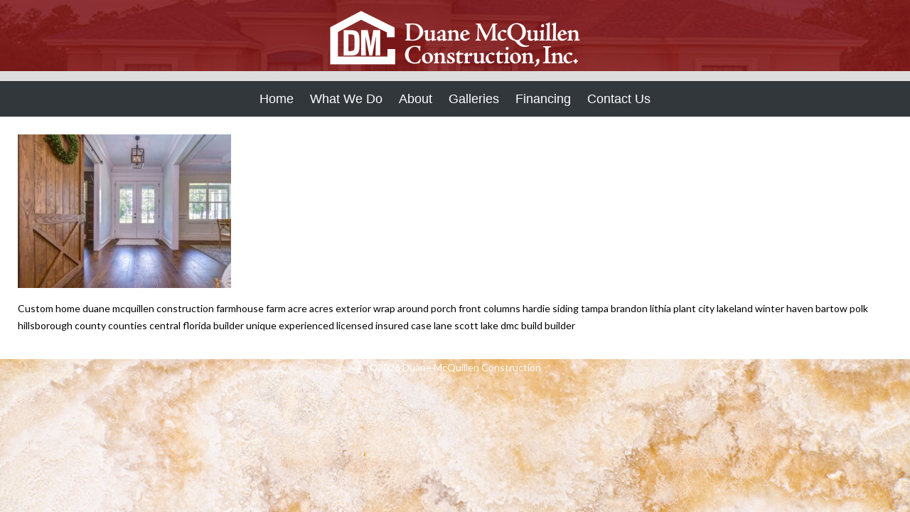

--- FILE ---
content_type: text/html; charset=UTF-8
request_url: https://duanemcquillenconstruction.com/galleries/entries/interior-avery-2/
body_size: 8107
content:
<!DOCTYPE html>
<html lang="en-US">
<head>
<meta charset="UTF-8">

<!-- Mobile Specific Meta Tags -->
<meta name="viewport" content="width=device-width; initial-scale=1">
<meta name="apple-mobile-web-app-capable" content="yes">
<meta name="format-detection" content="telephone=yes">	

<!-- Site CSS -->
<link href="https://duanemcquillenconstruction.com/wp-content/themes/duane/style.css" rel="stylesheet" type="text/css" />

<!-- Color the status bar on mobile devices -->
<meta name="theme-color" content="#2F3BA2">
<meta name="msapplication-TileColor" content="#2F3BA2">

<!-- Profile -->
<link rel="profile" href="http://gmpg.org/xfn/11">

<!-- Enqueue JQuery -->

<!-- Head Action Hook -->
<meta name='robots' content='index, follow, max-image-preview:large, max-snippet:-1, max-video-preview:-1' />
	<style>img:is([sizes="auto" i], [sizes^="auto," i]) { contain-intrinsic-size: 3000px 1500px }</style>
	
	<!-- This site is optimized with the Yoast SEO plugin v26.4 - https://yoast.com/wordpress/plugins/seo/ -->
	<title>Interior - Avery 2 - Duane McQuillen Construction</title>
	<link rel="canonical" href="https://duanemcquillenconstruction.com/galleries/entries/interior-avery-2/" />
	<meta property="og:locale" content="en_US" />
	<meta property="og:type" content="article" />
	<meta property="og:title" content="Interior - Avery 2 - Duane McQuillen Construction" />
	<meta property="og:description" content="Custom home duane mcquillen construction farmhouse farm acre acres exterior wrap around porch front columns hardie siding tampa brandon lithia plant city lakeland winter haven bartow polk hillsborough county counties central florida builder unique experienced licensed insured case lane scott lake dmc build builder" />
	<meta property="og:url" content="https://duanemcquillenconstruction.com/galleries/entries/interior-avery-2/" />
	<meta property="og:site_name" content="Duane McQuillen Construction" />
	<meta property="article:modified_time" content="2023-07-10T19:31:26+00:00" />
	<meta property="og:image" content="https://duanemcquillenconstruction.com/galleries/entries/interior-avery-2" />
	<meta property="og:image:width" content="1117" />
	<meta property="og:image:height" content="806" />
	<meta property="og:image:type" content="image/jpeg" />
	<script type="application/ld+json" class="yoast-schema-graph">{"@context":"https://schema.org","@graph":[{"@type":"WebPage","@id":"https://duanemcquillenconstruction.com/galleries/entries/interior-avery-2/","url":"https://duanemcquillenconstruction.com/galleries/entries/interior-avery-2/","name":"Interior - Avery 2 - Duane McQuillen Construction","isPartOf":{"@id":"https://duanemcquillenconstruction.com/#website"},"primaryImageOfPage":{"@id":"https://duanemcquillenconstruction.com/galleries/entries/interior-avery-2/#primaryimage"},"image":{"@id":"https://duanemcquillenconstruction.com/galleries/entries/interior-avery-2/#primaryimage"},"thumbnailUrl":"https://duanemcquillenconstruction.com/wp-content/uploads/Interior-Avery-2.jpg","datePublished":"2023-07-10T19:31:13+00:00","dateModified":"2023-07-10T19:31:26+00:00","breadcrumb":{"@id":"https://duanemcquillenconstruction.com/galleries/entries/interior-avery-2/#breadcrumb"},"inLanguage":"en-US","potentialAction":[{"@type":"ReadAction","target":["https://duanemcquillenconstruction.com/galleries/entries/interior-avery-2/"]}]},{"@type":"ImageObject","inLanguage":"en-US","@id":"https://duanemcquillenconstruction.com/galleries/entries/interior-avery-2/#primaryimage","url":"https://duanemcquillenconstruction.com/wp-content/uploads/Interior-Avery-2.jpg","contentUrl":"https://duanemcquillenconstruction.com/wp-content/uploads/Interior-Avery-2.jpg","width":1117,"height":806},{"@type":"BreadcrumbList","@id":"https://duanemcquillenconstruction.com/galleries/entries/interior-avery-2/#breadcrumb","itemListElement":[{"@type":"ListItem","position":1,"name":"Home","item":"https://duanemcquillenconstruction.com/"},{"@type":"ListItem","position":2,"name":"Galleries","item":"https://duanemcquillenconstruction.com/galleries/"},{"@type":"ListItem","position":3,"name":"Entries","item":"https://duanemcquillenconstruction.com/galleries/entries/"},{"@type":"ListItem","position":4,"name":"Interior &#8211; Avery 2"}]},{"@type":"WebSite","@id":"https://duanemcquillenconstruction.com/#website","url":"https://duanemcquillenconstruction.com/","name":"Duane McQuillen Construction","description":"Lakeland Florida Web Design by DigiSquid","publisher":{"@id":"https://duanemcquillenconstruction.com/#organization"},"potentialAction":[{"@type":"SearchAction","target":{"@type":"EntryPoint","urlTemplate":"https://duanemcquillenconstruction.com/?s={search_term_string}"},"query-input":{"@type":"PropertyValueSpecification","valueRequired":true,"valueName":"search_term_string"}}],"inLanguage":"en-US"},{"@type":"Organization","@id":"https://duanemcquillenconstruction.com/#organization","name":"Duane McQuillen Construction","url":"https://duanemcquillenconstruction.com/","logo":{"@type":"ImageObject","inLanguage":"en-US","@id":"https://duanemcquillenconstruction.com/#/schema/logo/image/","url":"https://duanemcquillenconstruction.com/wp-content/uploads/logo-white.png","contentUrl":"https://duanemcquillenconstruction.com/wp-content/uploads/logo-white.png","width":800,"height":200,"caption":"Duane McQuillen Construction"},"image":{"@id":"https://duanemcquillenconstruction.com/#/schema/logo/image/"}}]}</script>
	<!-- / Yoast SEO plugin. -->


<link rel='dns-prefetch' href='//www.googletagmanager.com' />
<link rel='dns-prefetch' href='//stats.wp.com' />
<link rel='dns-prefetch' href='//maxcdn.bootstrapcdn.com' />
<link rel="alternate" type="application/rss+xml" title="Duane McQuillen Construction &raquo; Feed" href="https://duanemcquillenconstruction.com/feed/" />
<link rel="alternate" type="application/rss+xml" title="Duane McQuillen Construction &raquo; Comments Feed" href="https://duanemcquillenconstruction.com/comments/feed/" />
<link rel="alternate" type="application/rss+xml" title="Duane McQuillen Construction &raquo; Interior &#8211; Avery 2 Comments Feed" href="https://duanemcquillenconstruction.com/galleries/entries/interior-avery-2/feed/" />
<script type="text/javascript">
/* <![CDATA[ */
window._wpemojiSettings = {"baseUrl":"https:\/\/s.w.org\/images\/core\/emoji\/16.0.1\/72x72\/","ext":".png","svgUrl":"https:\/\/s.w.org\/images\/core\/emoji\/16.0.1\/svg\/","svgExt":".svg","source":{"concatemoji":"https:\/\/duanemcquillenconstruction.com\/wp-includes\/js\/wp-emoji-release.min.js?ver=6.8.3"}};
/*! This file is auto-generated */
!function(s,n){var o,i,e;function c(e){try{var t={supportTests:e,timestamp:(new Date).valueOf()};sessionStorage.setItem(o,JSON.stringify(t))}catch(e){}}function p(e,t,n){e.clearRect(0,0,e.canvas.width,e.canvas.height),e.fillText(t,0,0);var t=new Uint32Array(e.getImageData(0,0,e.canvas.width,e.canvas.height).data),a=(e.clearRect(0,0,e.canvas.width,e.canvas.height),e.fillText(n,0,0),new Uint32Array(e.getImageData(0,0,e.canvas.width,e.canvas.height).data));return t.every(function(e,t){return e===a[t]})}function u(e,t){e.clearRect(0,0,e.canvas.width,e.canvas.height),e.fillText(t,0,0);for(var n=e.getImageData(16,16,1,1),a=0;a<n.data.length;a++)if(0!==n.data[a])return!1;return!0}function f(e,t,n,a){switch(t){case"flag":return n(e,"\ud83c\udff3\ufe0f\u200d\u26a7\ufe0f","\ud83c\udff3\ufe0f\u200b\u26a7\ufe0f")?!1:!n(e,"\ud83c\udde8\ud83c\uddf6","\ud83c\udde8\u200b\ud83c\uddf6")&&!n(e,"\ud83c\udff4\udb40\udc67\udb40\udc62\udb40\udc65\udb40\udc6e\udb40\udc67\udb40\udc7f","\ud83c\udff4\u200b\udb40\udc67\u200b\udb40\udc62\u200b\udb40\udc65\u200b\udb40\udc6e\u200b\udb40\udc67\u200b\udb40\udc7f");case"emoji":return!a(e,"\ud83e\udedf")}return!1}function g(e,t,n,a){var r="undefined"!=typeof WorkerGlobalScope&&self instanceof WorkerGlobalScope?new OffscreenCanvas(300,150):s.createElement("canvas"),o=r.getContext("2d",{willReadFrequently:!0}),i=(o.textBaseline="top",o.font="600 32px Arial",{});return e.forEach(function(e){i[e]=t(o,e,n,a)}),i}function t(e){var t=s.createElement("script");t.src=e,t.defer=!0,s.head.appendChild(t)}"undefined"!=typeof Promise&&(o="wpEmojiSettingsSupports",i=["flag","emoji"],n.supports={everything:!0,everythingExceptFlag:!0},e=new Promise(function(e){s.addEventListener("DOMContentLoaded",e,{once:!0})}),new Promise(function(t){var n=function(){try{var e=JSON.parse(sessionStorage.getItem(o));if("object"==typeof e&&"number"==typeof e.timestamp&&(new Date).valueOf()<e.timestamp+604800&&"object"==typeof e.supportTests)return e.supportTests}catch(e){}return null}();if(!n){if("undefined"!=typeof Worker&&"undefined"!=typeof OffscreenCanvas&&"undefined"!=typeof URL&&URL.createObjectURL&&"undefined"!=typeof Blob)try{var e="postMessage("+g.toString()+"("+[JSON.stringify(i),f.toString(),p.toString(),u.toString()].join(",")+"));",a=new Blob([e],{type:"text/javascript"}),r=new Worker(URL.createObjectURL(a),{name:"wpTestEmojiSupports"});return void(r.onmessage=function(e){c(n=e.data),r.terminate(),t(n)})}catch(e){}c(n=g(i,f,p,u))}t(n)}).then(function(e){for(var t in e)n.supports[t]=e[t],n.supports.everything=n.supports.everything&&n.supports[t],"flag"!==t&&(n.supports.everythingExceptFlag=n.supports.everythingExceptFlag&&n.supports[t]);n.supports.everythingExceptFlag=n.supports.everythingExceptFlag&&!n.supports.flag,n.DOMReady=!1,n.readyCallback=function(){n.DOMReady=!0}}).then(function(){return e}).then(function(){var e;n.supports.everything||(n.readyCallback(),(e=n.source||{}).concatemoji?t(e.concatemoji):e.wpemoji&&e.twemoji&&(t(e.twemoji),t(e.wpemoji)))}))}((window,document),window._wpemojiSettings);
/* ]]> */
</script>
<link rel='stylesheet' id='formidable-css' href='https://duanemcquillenconstruction.com/wp-content/plugins/formidable/css/formidableforms.css?ver=11181548' type='text/css' media='all' />
<style id='wp-emoji-styles-inline-css' type='text/css'>

	img.wp-smiley, img.emoji {
		display: inline !important;
		border: none !important;
		box-shadow: none !important;
		height: 1em !important;
		width: 1em !important;
		margin: 0 0.07em !important;
		vertical-align: -0.1em !important;
		background: none !important;
		padding: 0 !important;
	}
</style>
<link rel='stylesheet' id='wp-block-library-css' href='https://duanemcquillenconstruction.com/wp-includes/css/dist/block-library/style.min.css?ver=6.8.3' type='text/css' media='all' />
<style id='classic-theme-styles-inline-css' type='text/css'>
/*! This file is auto-generated */
.wp-block-button__link{color:#fff;background-color:#32373c;border-radius:9999px;box-shadow:none;text-decoration:none;padding:calc(.667em + 2px) calc(1.333em + 2px);font-size:1.125em}.wp-block-file__button{background:#32373c;color:#fff;text-decoration:none}
</style>
<link rel='stylesheet' id='mediaelement-css' href='https://duanemcquillenconstruction.com/wp-includes/js/mediaelement/mediaelementplayer-legacy.min.css?ver=4.2.17' type='text/css' media='all' />
<link rel='stylesheet' id='wp-mediaelement-css' href='https://duanemcquillenconstruction.com/wp-includes/js/mediaelement/wp-mediaelement.min.css?ver=6.8.3' type='text/css' media='all' />
<style id='jetpack-sharing-buttons-style-inline-css' type='text/css'>
.jetpack-sharing-buttons__services-list{display:flex;flex-direction:row;flex-wrap:wrap;gap:0;list-style-type:none;margin:5px;padding:0}.jetpack-sharing-buttons__services-list.has-small-icon-size{font-size:12px}.jetpack-sharing-buttons__services-list.has-normal-icon-size{font-size:16px}.jetpack-sharing-buttons__services-list.has-large-icon-size{font-size:24px}.jetpack-sharing-buttons__services-list.has-huge-icon-size{font-size:36px}@media print{.jetpack-sharing-buttons__services-list{display:none!important}}.editor-styles-wrapper .wp-block-jetpack-sharing-buttons{gap:0;padding-inline-start:0}ul.jetpack-sharing-buttons__services-list.has-background{padding:1.25em 2.375em}
</style>
<style id='global-styles-inline-css' type='text/css'>
:root{--wp--preset--aspect-ratio--square: 1;--wp--preset--aspect-ratio--4-3: 4/3;--wp--preset--aspect-ratio--3-4: 3/4;--wp--preset--aspect-ratio--3-2: 3/2;--wp--preset--aspect-ratio--2-3: 2/3;--wp--preset--aspect-ratio--16-9: 16/9;--wp--preset--aspect-ratio--9-16: 9/16;--wp--preset--color--black: #000000;--wp--preset--color--cyan-bluish-gray: #abb8c3;--wp--preset--color--white: #ffffff;--wp--preset--color--pale-pink: #f78da7;--wp--preset--color--vivid-red: #cf2e2e;--wp--preset--color--luminous-vivid-orange: #ff6900;--wp--preset--color--luminous-vivid-amber: #fcb900;--wp--preset--color--light-green-cyan: #7bdcb5;--wp--preset--color--vivid-green-cyan: #00d084;--wp--preset--color--pale-cyan-blue: #8ed1fc;--wp--preset--color--vivid-cyan-blue: #0693e3;--wp--preset--color--vivid-purple: #9b51e0;--wp--preset--gradient--vivid-cyan-blue-to-vivid-purple: linear-gradient(135deg,rgba(6,147,227,1) 0%,rgb(155,81,224) 100%);--wp--preset--gradient--light-green-cyan-to-vivid-green-cyan: linear-gradient(135deg,rgb(122,220,180) 0%,rgb(0,208,130) 100%);--wp--preset--gradient--luminous-vivid-amber-to-luminous-vivid-orange: linear-gradient(135deg,rgba(252,185,0,1) 0%,rgba(255,105,0,1) 100%);--wp--preset--gradient--luminous-vivid-orange-to-vivid-red: linear-gradient(135deg,rgba(255,105,0,1) 0%,rgb(207,46,46) 100%);--wp--preset--gradient--very-light-gray-to-cyan-bluish-gray: linear-gradient(135deg,rgb(238,238,238) 0%,rgb(169,184,195) 100%);--wp--preset--gradient--cool-to-warm-spectrum: linear-gradient(135deg,rgb(74,234,220) 0%,rgb(151,120,209) 20%,rgb(207,42,186) 40%,rgb(238,44,130) 60%,rgb(251,105,98) 80%,rgb(254,248,76) 100%);--wp--preset--gradient--blush-light-purple: linear-gradient(135deg,rgb(255,206,236) 0%,rgb(152,150,240) 100%);--wp--preset--gradient--blush-bordeaux: linear-gradient(135deg,rgb(254,205,165) 0%,rgb(254,45,45) 50%,rgb(107,0,62) 100%);--wp--preset--gradient--luminous-dusk: linear-gradient(135deg,rgb(255,203,112) 0%,rgb(199,81,192) 50%,rgb(65,88,208) 100%);--wp--preset--gradient--pale-ocean: linear-gradient(135deg,rgb(255,245,203) 0%,rgb(182,227,212) 50%,rgb(51,167,181) 100%);--wp--preset--gradient--electric-grass: linear-gradient(135deg,rgb(202,248,128) 0%,rgb(113,206,126) 100%);--wp--preset--gradient--midnight: linear-gradient(135deg,rgb(2,3,129) 0%,rgb(40,116,252) 100%);--wp--preset--font-size--small: 13px;--wp--preset--font-size--medium: 20px;--wp--preset--font-size--large: 36px;--wp--preset--font-size--x-large: 42px;--wp--preset--spacing--20: 0.44rem;--wp--preset--spacing--30: 0.67rem;--wp--preset--spacing--40: 1rem;--wp--preset--spacing--50: 1.5rem;--wp--preset--spacing--60: 2.25rem;--wp--preset--spacing--70: 3.38rem;--wp--preset--spacing--80: 5.06rem;--wp--preset--shadow--natural: 6px 6px 9px rgba(0, 0, 0, 0.2);--wp--preset--shadow--deep: 12px 12px 50px rgba(0, 0, 0, 0.4);--wp--preset--shadow--sharp: 6px 6px 0px rgba(0, 0, 0, 0.2);--wp--preset--shadow--outlined: 6px 6px 0px -3px rgba(255, 255, 255, 1), 6px 6px rgba(0, 0, 0, 1);--wp--preset--shadow--crisp: 6px 6px 0px rgba(0, 0, 0, 1);}:where(.is-layout-flex){gap: 0.5em;}:where(.is-layout-grid){gap: 0.5em;}body .is-layout-flex{display: flex;}.is-layout-flex{flex-wrap: wrap;align-items: center;}.is-layout-flex > :is(*, div){margin: 0;}body .is-layout-grid{display: grid;}.is-layout-grid > :is(*, div){margin: 0;}:where(.wp-block-columns.is-layout-flex){gap: 2em;}:where(.wp-block-columns.is-layout-grid){gap: 2em;}:where(.wp-block-post-template.is-layout-flex){gap: 1.25em;}:where(.wp-block-post-template.is-layout-grid){gap: 1.25em;}.has-black-color{color: var(--wp--preset--color--black) !important;}.has-cyan-bluish-gray-color{color: var(--wp--preset--color--cyan-bluish-gray) !important;}.has-white-color{color: var(--wp--preset--color--white) !important;}.has-pale-pink-color{color: var(--wp--preset--color--pale-pink) !important;}.has-vivid-red-color{color: var(--wp--preset--color--vivid-red) !important;}.has-luminous-vivid-orange-color{color: var(--wp--preset--color--luminous-vivid-orange) !important;}.has-luminous-vivid-amber-color{color: var(--wp--preset--color--luminous-vivid-amber) !important;}.has-light-green-cyan-color{color: var(--wp--preset--color--light-green-cyan) !important;}.has-vivid-green-cyan-color{color: var(--wp--preset--color--vivid-green-cyan) !important;}.has-pale-cyan-blue-color{color: var(--wp--preset--color--pale-cyan-blue) !important;}.has-vivid-cyan-blue-color{color: var(--wp--preset--color--vivid-cyan-blue) !important;}.has-vivid-purple-color{color: var(--wp--preset--color--vivid-purple) !important;}.has-black-background-color{background-color: var(--wp--preset--color--black) !important;}.has-cyan-bluish-gray-background-color{background-color: var(--wp--preset--color--cyan-bluish-gray) !important;}.has-white-background-color{background-color: var(--wp--preset--color--white) !important;}.has-pale-pink-background-color{background-color: var(--wp--preset--color--pale-pink) !important;}.has-vivid-red-background-color{background-color: var(--wp--preset--color--vivid-red) !important;}.has-luminous-vivid-orange-background-color{background-color: var(--wp--preset--color--luminous-vivid-orange) !important;}.has-luminous-vivid-amber-background-color{background-color: var(--wp--preset--color--luminous-vivid-amber) !important;}.has-light-green-cyan-background-color{background-color: var(--wp--preset--color--light-green-cyan) !important;}.has-vivid-green-cyan-background-color{background-color: var(--wp--preset--color--vivid-green-cyan) !important;}.has-pale-cyan-blue-background-color{background-color: var(--wp--preset--color--pale-cyan-blue) !important;}.has-vivid-cyan-blue-background-color{background-color: var(--wp--preset--color--vivid-cyan-blue) !important;}.has-vivid-purple-background-color{background-color: var(--wp--preset--color--vivid-purple) !important;}.has-black-border-color{border-color: var(--wp--preset--color--black) !important;}.has-cyan-bluish-gray-border-color{border-color: var(--wp--preset--color--cyan-bluish-gray) !important;}.has-white-border-color{border-color: var(--wp--preset--color--white) !important;}.has-pale-pink-border-color{border-color: var(--wp--preset--color--pale-pink) !important;}.has-vivid-red-border-color{border-color: var(--wp--preset--color--vivid-red) !important;}.has-luminous-vivid-orange-border-color{border-color: var(--wp--preset--color--luminous-vivid-orange) !important;}.has-luminous-vivid-amber-border-color{border-color: var(--wp--preset--color--luminous-vivid-amber) !important;}.has-light-green-cyan-border-color{border-color: var(--wp--preset--color--light-green-cyan) !important;}.has-vivid-green-cyan-border-color{border-color: var(--wp--preset--color--vivid-green-cyan) !important;}.has-pale-cyan-blue-border-color{border-color: var(--wp--preset--color--pale-cyan-blue) !important;}.has-vivid-cyan-blue-border-color{border-color: var(--wp--preset--color--vivid-cyan-blue) !important;}.has-vivid-purple-border-color{border-color: var(--wp--preset--color--vivid-purple) !important;}.has-vivid-cyan-blue-to-vivid-purple-gradient-background{background: var(--wp--preset--gradient--vivid-cyan-blue-to-vivid-purple) !important;}.has-light-green-cyan-to-vivid-green-cyan-gradient-background{background: var(--wp--preset--gradient--light-green-cyan-to-vivid-green-cyan) !important;}.has-luminous-vivid-amber-to-luminous-vivid-orange-gradient-background{background: var(--wp--preset--gradient--luminous-vivid-amber-to-luminous-vivid-orange) !important;}.has-luminous-vivid-orange-to-vivid-red-gradient-background{background: var(--wp--preset--gradient--luminous-vivid-orange-to-vivid-red) !important;}.has-very-light-gray-to-cyan-bluish-gray-gradient-background{background: var(--wp--preset--gradient--very-light-gray-to-cyan-bluish-gray) !important;}.has-cool-to-warm-spectrum-gradient-background{background: var(--wp--preset--gradient--cool-to-warm-spectrum) !important;}.has-blush-light-purple-gradient-background{background: var(--wp--preset--gradient--blush-light-purple) !important;}.has-blush-bordeaux-gradient-background{background: var(--wp--preset--gradient--blush-bordeaux) !important;}.has-luminous-dusk-gradient-background{background: var(--wp--preset--gradient--luminous-dusk) !important;}.has-pale-ocean-gradient-background{background: var(--wp--preset--gradient--pale-ocean) !important;}.has-electric-grass-gradient-background{background: var(--wp--preset--gradient--electric-grass) !important;}.has-midnight-gradient-background{background: var(--wp--preset--gradient--midnight) !important;}.has-small-font-size{font-size: var(--wp--preset--font-size--small) !important;}.has-medium-font-size{font-size: var(--wp--preset--font-size--medium) !important;}.has-large-font-size{font-size: var(--wp--preset--font-size--large) !important;}.has-x-large-font-size{font-size: var(--wp--preset--font-size--x-large) !important;}
:where(.wp-block-post-template.is-layout-flex){gap: 1.25em;}:where(.wp-block-post-template.is-layout-grid){gap: 1.25em;}
:where(.wp-block-columns.is-layout-flex){gap: 2em;}:where(.wp-block-columns.is-layout-grid){gap: 2em;}
:root :where(.wp-block-pullquote){font-size: 1.5em;line-height: 1.6;}
</style>
<link rel='stylesheet' id='cff-css' href='https://duanemcquillenconstruction.com/wp-content/plugins/custom-facebook-feed/assets/css/cff-style.min.css?ver=4.3.4' type='text/css' media='all' />
<link rel='stylesheet' id='sb-font-awesome-css' href='https://maxcdn.bootstrapcdn.com/font-awesome/4.7.0/css/font-awesome.min.css?ver=6.8.3' type='text/css' media='all' />
<script type="text/javascript" src="https://duanemcquillenconstruction.com/wp-includes/js/jquery/jquery.min.js?ver=3.7.1" id="jquery-core-js"></script>
<script type="text/javascript" src="https://duanemcquillenconstruction.com/wp-includes/js/jquery/jquery-migrate.min.js?ver=3.4.1" id="jquery-migrate-js"></script>

<!-- Google tag (gtag.js) snippet added by Site Kit -->
<!-- Google Analytics snippet added by Site Kit -->
<script type="text/javascript" src="https://www.googletagmanager.com/gtag/js?id=GT-5TJ228V" id="google_gtagjs-js" async></script>
<script type="text/javascript" id="google_gtagjs-js-after">
/* <![CDATA[ */
window.dataLayer = window.dataLayer || [];function gtag(){dataLayer.push(arguments);}
gtag("set","linker",{"domains":["duanemcquillenconstruction.com"]});
gtag("js", new Date());
gtag("set", "developer_id.dZTNiMT", true);
gtag("config", "GT-5TJ228V");
/* ]]> */
</script>
<link rel="https://api.w.org/" href="https://duanemcquillenconstruction.com/wp-json/" /><link rel="alternate" title="JSON" type="application/json" href="https://duanemcquillenconstruction.com/wp-json/wp/v2/media/1186" /><link rel="EditURI" type="application/rsd+xml" title="RSD" href="https://duanemcquillenconstruction.com/xmlrpc.php?rsd" />
<meta name="generator" content="WordPress 6.8.3" />
<link rel='shortlink' href='https://duanemcquillenconstruction.com/?p=1186' />
<link rel="alternate" title="oEmbed (JSON)" type="application/json+oembed" href="https://duanemcquillenconstruction.com/wp-json/oembed/1.0/embed?url=https%3A%2F%2Fduanemcquillenconstruction.com%2Fgalleries%2Fentries%2Finterior-avery-2%2F" />
<link rel="alternate" title="oEmbed (XML)" type="text/xml+oembed" href="https://duanemcquillenconstruction.com/wp-json/oembed/1.0/embed?url=https%3A%2F%2Fduanemcquillenconstruction.com%2Fgalleries%2Fentries%2Finterior-avery-2%2F&#038;format=xml" />
<meta name="generator" content="Site Kit by Google 1.166.0" /><script>document.documentElement.className += " js";</script>
	<style>img#wpstats{display:none}</style>
		<link rel="icon" href="https://duanemcquillenconstruction.com/wp-content/uploads/cropped-logo-32x32.png" sizes="32x32" />
<link rel="icon" href="https://duanemcquillenconstruction.com/wp-content/uploads/cropped-logo-192x192.png" sizes="192x192" />
<link rel="apple-touch-icon" href="https://duanemcquillenconstruction.com/wp-content/uploads/cropped-logo-180x180.png" />
<meta name="msapplication-TileImage" content="https://duanemcquillenconstruction.com/wp-content/uploads/cropped-logo-270x270.png" />

<!-- Enqueue Comment Reply Script -->

<!-- Script for the Mobile Menu -->
<script type="text/javascript">// <![CDATA[
jQuery(document).ready(function($){
    /* prepend menu icon */
	$('#title-area').append('<div id="mobilenavigation"></div>');
 
	/* toggle nav */
	$("#mobilenavigation").on("click", function(){
		$("#menu-mobile-menu").slideToggle();
		$(this).toggleClass("active");
	});
});
// ]]>
</script>

<!-- Embed Google Fonts -->
<link href="https://fonts.googleapis.com/css?family=Lato|Lora" rel="stylesheet">

</head>

<!-- ========================= Body ========================= -->
<body class="attachment wp-singular attachment-template-default attachmentid-1186 attachment-jpeg wp-custom-logo wp-theme-duane fl-builder-2-9-4 fl-no-js">

<!-- ========================= Variables ========================= -->	

		<!-- ========================= Start Container ========================= -->
		<div id="container">	
			
			<!-- ========================= Mobile Masthead ========================= -->
			<div id="mobilemasthead">
				<div id="mobilephone">
					<h3><a href="tel:+18636471200">863-647-1200</a></h3>
				</div>
				<div id="mobilenavigation">				
					<div id="mobilelogo">
						<img itemprop="logo" src="https://duanemcquillenconstruction.com/wp-content/uploads/logo-white.png" alt="" border="0"/>
					</div>
					<div class="mobile-menu"><ul id="menu-mobile-menu" class="menu"><li id="menu-item-128" class="menu-item menu-item-type-post_type menu-item-object-page menu-item-home menu-item-128"><a href="https://duanemcquillenconstruction.com/">Home</a></li>
<li id="menu-item-517" class="menu-item menu-item-type-post_type menu-item-object-page menu-item-has-children menu-item-517"><a href="https://duanemcquillenconstruction.com/what-we-do/">What We Do</a>
<ul class="sub-menu">
	<li id="menu-item-1166" class="menu-item menu-item-type-post_type menu-item-object-page menu-item-1166"><a href="https://duanemcquillenconstruction.com/what-we-do/communities/">Communities</a></li>
</ul>
</li>
<li id="menu-item-362" class="menu-item menu-item-type-post_type menu-item-object-page menu-item-362"><a href="https://duanemcquillenconstruction.com/about/">About</a></li>
<li id="menu-item-509" class="menu-item menu-item-type-post_type menu-item-object-page menu-item-509"><a href="https://duanemcquillenconstruction.com/galleries/">Galleries</a></li>
<li id="menu-item-725" class="menu-item menu-item-type-post_type menu-item-object-page menu-item-725"><a href="https://duanemcquillenconstruction.com/financing/">Financing</a></li>
<li id="menu-item-131" class="menu-item menu-item-type-post_type menu-item-object-page menu-item-131"><a href="https://duanemcquillenconstruction.com/contact/">Contact Us</a></li>
</ul></div>				</div>
			</div>
	
			<!-- ========================= Masthead ========================= -->
			<div id="mastheadwrap">
				<div id="masthead">
					<div id="mastheadblock">
						<div itemscope itemtype="http://schema.org/Organization" id="leftmastheadblock">
						  <a itemprop="url" href="https://duanemcquillenconstruction.com">
							  <img itemprop="logo" id="logo" src="https://duanemcquillenconstruction.com/wp-content/uploads/logo-white.png" alt="" border="0"/>
						  </a>
						</div>
						
						<div id="rightmastheadblock">
							<h2><a href="tel:+18636471200">863-647-1200</a></h2>
						</div>
						<div class="navigation">
							<div class="main-menu"><ul id="menu-main-menu" class="menu"><li id="menu-item-23" class="menu-item menu-item-type-post_type menu-item-object-page menu-item-home menu-item-23"><a href="https://duanemcquillenconstruction.com/">Home</a></li>
<li id="menu-item-526" class="menu-item menu-item-type-post_type menu-item-object-page menu-item-has-children menu-item-526"><a href="https://duanemcquillenconstruction.com/what-we-do/">What We Do</a>
<ul class="sub-menu">
	<li id="menu-item-527" class="menu-item menu-item-type-post_type menu-item-object-page menu-item-527"><a href="https://duanemcquillenconstruction.com/what-we-do/communities/">Communities</a></li>
	<li id="menu-item-528" class="menu-item menu-item-type-post_type menu-item-object-page menu-item-528"><a href="https://duanemcquillenconstruction.com/what-we-do/floor-plans/">Floor Plans</a></li>
</ul>
</li>
<li id="menu-item-26" class="menu-item menu-item-type-post_type menu-item-object-page menu-item-has-children menu-item-26"><a href="https://duanemcquillenconstruction.com/about/">About</a>
<ul class="sub-menu">
	<li id="menu-item-226" class="menu-item menu-item-type-post_type menu-item-object-page menu-item-226"><a href="https://duanemcquillenconstruction.com/news/">News</a></li>
</ul>
</li>
<li id="menu-item-518" class="menu-item menu-item-type-post_type menu-item-object-page menu-item-has-children menu-item-518"><a href="https://duanemcquillenconstruction.com/galleries/">Galleries</a>
<ul class="sub-menu">
	<li id="menu-item-519" class="menu-item menu-item-type-post_type menu-item-object-page menu-item-519"><a href="https://duanemcquillenconstruction.com/galleries/outdoor-living/">Outdoor Living</a></li>
	<li id="menu-item-520" class="menu-item menu-item-type-post_type menu-item-object-page menu-item-520"><a href="https://duanemcquillenconstruction.com/galleries/entries/">Entries</a></li>
	<li id="menu-item-521" class="menu-item menu-item-type-post_type menu-item-object-page menu-item-521"><a href="https://duanemcquillenconstruction.com/galleries/exteriors/">Exteriors</a></li>
	<li id="menu-item-522" class="menu-item menu-item-type-post_type menu-item-object-page menu-item-522"><a href="https://duanemcquillenconstruction.com/galleries/commercial/">Commercial</a></li>
	<li id="menu-item-523" class="menu-item menu-item-type-post_type menu-item-object-page menu-item-523"><a href="https://duanemcquillenconstruction.com/galleries/bed-and-bath/">Bed and Bath</a></li>
	<li id="menu-item-524" class="menu-item menu-item-type-post_type menu-item-object-page menu-item-524"><a href="https://duanemcquillenconstruction.com/galleries/kitchens/">Kitchens</a></li>
	<li id="menu-item-525" class="menu-item menu-item-type-post_type menu-item-object-page menu-item-525"><a href="https://duanemcquillenconstruction.com/galleries/specialities/">Specialities</a></li>
</ul>
</li>
<li id="menu-item-724" class="menu-item menu-item-type-post_type menu-item-object-page menu-item-724"><a href="https://duanemcquillenconstruction.com/financing/">Financing</a></li>
<li id="menu-item-25" class="menu-item menu-item-type-post_type menu-item-object-page menu-item-25"><a href="https://duanemcquillenconstruction.com/contact/">Contact Us</a></li>
</ul></div>							<form role="search" method="get" class="search-form" action="https://duanemcquillenconstruction.com/">
	<label>
		<span class="screen-reader-text">Search for:</span>
		<input type="search" class="search-field" placeholder="Search …" value="" name="s" title="Search for:" />
	</label>
	<input type="submit" class="search-submit" value="Search" />
</form>						</div>
					</div>
				</div>
			</div>

			<!-- ========================= Start Content ========================= -->
			<div id="contentwrap">
				<div id="content">
					
					<div class="entry-content" itemprop="mainContentOfPage" id="contentblock">
							
								<!-- /////////////////////////////////////////////////////////////////////////// -->

<p class="attachment"><a href='https://duanemcquillenconstruction.com/wp-content/uploads/Interior-Avery-2.jpg'><img fetchpriority="high" decoding="async" width="300" height="216" src="https://duanemcquillenconstruction.com/wp-content/uploads/Interior-Avery-2-300x216.jpg" class="attachment-medium size-medium" alt="" srcset="https://duanemcquillenconstruction.com/wp-content/uploads/Interior-Avery-2-300x216.jpg 300w, https://duanemcquillenconstruction.com/wp-content/uploads/Interior-Avery-2-800x577.jpg 800w, https://duanemcquillenconstruction.com/wp-content/uploads/Interior-Avery-2-768x554.jpg 768w, https://duanemcquillenconstruction.com/wp-content/uploads/Interior-Avery-2.jpg 1117w" sizes="(max-width: 300px) 100vw, 300px" /></a></p>
<p>Custom home duane mcquillen construction farmhouse farm acre acres exterior wrap around porch front columns hardie siding tampa brandon lithia plant city lakeland winter haven bartow polk hillsborough county counties central florida builder unique experienced licensed insured case lane scott lake dmc build builder </p>
	


				<!-- /////////////////////////////////////////////////////////////////////////// -->
				</div>
				<!-- ========================= End Content ========================= -->			
				
			</div><!-- End Content -->			
		</div><!-- End ContentWrap -->	
			
			<!-- ========================= Footer ========================= -->
			<div id="footerwrap">
				<div id="footer">
					<div id="footerblock">
						<p>&copy;2026 Duane McQuillen Construction 
																	
							
						</p>		
					</div>
				</div>
			</div>
		<!-- ========================= End Container ========================= -->
		</div>
	<script type="speculationrules">
{"prefetch":[{"source":"document","where":{"and":[{"href_matches":"\/*"},{"not":{"href_matches":["\/wp-*.php","\/wp-admin\/*","\/wp-content\/uploads\/*","\/wp-content\/*","\/wp-content\/plugins\/*","\/wp-content\/themes\/duane\/*","\/*\\?(.+)"]}},{"not":{"selector_matches":"a[rel~=\"nofollow\"]"}},{"not":{"selector_matches":".no-prefetch, .no-prefetch a"}}]},"eagerness":"conservative"}]}
</script>
<!-- Custom Facebook Feed JS -->
<script type="text/javascript">var cffajaxurl = "https://duanemcquillenconstruction.com/wp-admin/admin-ajax.php";
var cfflinkhashtags = "true";
</script>
<script>
              (function(e){
                  var el = document.createElement('script');
                  el.setAttribute('data-account', '7yQM41d9Qr');
                  el.setAttribute('src', 'https://cdn.userway.org/widget.js');
                  document.body.appendChild(el);
                })();
              </script><script type="text/javascript" src="https://duanemcquillenconstruction.com/wp-content/plugins/custom-facebook-feed/assets/js/cff-scripts.min.js?ver=4.3.4" id="cffscripts-js"></script>
<script type="text/javascript" id="jetpack-stats-js-before">
/* <![CDATA[ */
_stq = window._stq || [];
_stq.push([ "view", JSON.parse("{\"v\":\"ext\",\"blog\":\"152801902\",\"post\":\"1186\",\"tz\":\"-5\",\"srv\":\"duanemcquillenconstruction.com\",\"j\":\"1:15.2\"}") ]);
_stq.push([ "clickTrackerInit", "152801902", "1186" ]);
/* ]]> */
</script>
<script type="text/javascript" src="https://stats.wp.com/e-202605.js" id="jetpack-stats-js" defer="defer" data-wp-strategy="defer"></script>
<script type="text/javascript" src="https://duanemcquillenconstruction.com/wp-includes/js/comment-reply.min.js?ver=6.8.3" id="comment-reply-js" async="async" data-wp-strategy="async"></script>
	</body>
</html>

--- FILE ---
content_type: text/css
request_url: https://duanemcquillenconstruction.com/wp-content/themes/duane/style.css
body_size: 4237
content:
/*
Theme Name: Duane McQuillen
Theme URI: http://digisquid.com/squid-theme
Author: DigiSquid, LLC.
Author URI: http://digisquid.com/
Description: The DigiSquid Theme Framework.
Version: 4.29.17
License: GNU General Public License v2 or later
License URI: http://www.gnu.org/licenses/gpl-2.0.html
Text Domain: squid
Tags: theme-options
This theme, like WordPress, is licensed under the GPL.
*/
/* @group SASS Partials */
/* Squid CSS Reset
-------------------------------------------------------------- */
html, body, div, span, applet, object, iframe,
h1, h2, h3, h4, h5, h6, p, blockquote, pre,
a, abbr, acronym, address, big, cite, code,
del, dfn, em, font, img, ins, kbd, q, s, samp,
small, strike, strong, sub, sup, tt, var,
b, u, i, center,
dl, dt, dd, ol, ul, li,
fieldset, form, label, legend,
table, caption, tbody, tfoot, thead, tr, th, td {
  margin: 0;
  padding: 0;
  border: 0;
  vertical-align: baseline;
  background: transparent; }

body {
  line-height: 1; }

h1, h2, h3, h4, h5, h6 {
  font-weight: normal; }

ol, ul {
  list-style: none; }

blockquote {
  quotes: none; }

blockquote:before, blockquote:after {
  content: '';
  content: none; }

del {
  text-decoration: line-through; }

/* tables still need 'cellspacing="0"' in the markup */
table {
  border-collapse: collapse;
  border-spacing: 0; }

a img {
  border: none; }

/* !Transitions ============================================================== */
a {
  transition: all 500ms ease-in-out;
  -webkit-transition: all 500ms ease-in-out;
  -moz-transition: all 500ms ease-in-out;
  -o-transition: all 500ms ease-in-out;
  -ms-transition: all 500ms ease-in-out; }

a:hover {
  transition: all 100ms ease-in-out;
  -webkit-transition: all 100ms ease-in-out;
  -moz-transition: all 100ms ease-in-out;
  -o-transition: all 100ms ease-in-out;
  -ms-transition: all 100ms ease-in-out; }

a.hover-fade img {
  transition: color, opacity 500ms ease-in-out;
  -webkit-transition: color,opacity 500ms ease-in-out;
  -moz-transition: color,opacity 500ms ease-in-out;
  -o-transition: color,opacity 500ms ease-in-out;
  -ms-transition: color,opacity 500ms ease-in-out;
  opacity: 0.5; }

a.hover-fade:hover img {
  transition: color, opacity 100ms ease-in-out;
  -webkit-transition: color,opacity 100ms ease-in-out;
  -moz-transition: color,opacity 100ms ease-in-out;
  -o-transition: color,opacity 100ms ease-in-out;
  -ms-transition: color,opacity 100ms ease-in-out;
  opacity: 1; }

/* @end */
/* @group SASS Variables and Mixins */
/* @end */
/* @group Typography */
body {
  /* Base Font Size */
  font-family: "Lato", sans-serif;
  font-size: 14px;
  line-height: 18px; }

/* Headlines */
h1,
h2,
h3,
h4,
h5,
h6 {
  font-family: "Lora", serif;
  color: #881719;
  padding-top: 10px;
  padding-bottom: 10px;
  line-height: 1em; }

/* Header 1 */
#content h1 {
  font-size: 2.25em; }

/* Header 2 */
#content h2,
#content h2 a:link {
  font-size: 1.75em; }

/* Blog H2 */
div#content div#blogpost h2 {
  font-size: 1em;
  margin-top: 25px; }

/* Header 2 link colors */
#content h2 a:hover,
#content h2 a:visited {
  color: #881719; }

/* H3 Header text */
#content h3 {
  font-size: 1.5em; }

/* H4 Header text */
#content h4 {
  font-size: 1.25em; }

/* H5 Header text */
#content h5 {
  font-size: 1em; }

/* H6 Header text */
#content h6 {
  font-size: 0.95em; }

/* Body Copy */
p,
li {
  text-align: left;
  line-height: 1.75em;
  padding-bottom: 10px; }

/* Site Links */
a:link,
a:visited {
  color: #881719;
  text-decoration: none; }

a:hover,
a:active {
  color: #32373c;
  text-decoration: none; }

/* Content text */
#content ul,
#content ol {
  font: inherit;
  font-size: 1em; }

/* Resets our ULs after the main reset and menu nav chewed them up */
#content ul {
  list-style: disc;
  padding-top: 0; }

/* Resets our OLs */
#content ol {
  list-style: decimal;
  text-align: left;
  padding-top: 0; }

/* Resets our LIs */
#content li {
  padding-bottom: 10px;
  text-align: left; }

/* Resets our OL OLs */
#content ol ol {
  list-style: upper-alpha; }

/* Resets our OL OL OL OL LOL */
#content ol ol ol,
#content ol ol ol ol {
  list-style: lower-roman; }

/* The blockquote, of course */
blockquote {
  color: #881719;
  padding: 10px 10px 10px 25px;
  background-color: #32373c;
  margin: 10px 50px; }

/* More blockquote styling */
blockquote cite,
blockquote em,
blockquote i {
  font-style: normal; }

/* Defines how bold bold is when its bolded all bold like. */
strong {
  font-weight: bold; }

/* Fixes the pre tag */
pre {
  margin-bottom: 18px;
  padding: 1.5em; }

/* Hr matey */
hr {
  height: 1px;
  border: 0; }

#footerblock p,
#footerblock p a:link,
#footerblock p a:visited {
  display: inline-block;
  vertical-align: top;
  box-sizing: border-box;
  -moz-box-sizing: border-box;
  -webkit-box-sizing: border-box;
  position: relative;
  color: #ffffff;
  text-decoration: none; }

/* Floats header 2 left in the sidebar */
#sidebar h2.widgettitle {
  text-align: left; }

/* Content text */
#sidebar li {
  font-family: inherit;
  font-size: 1em;
  font-weight: 400;
  padding-bottom: 10px; }

/* Text for screen readers. */
.screen-reader-text {
  clip: rect(1px, 1px, 1px, 1px);
  position: absolute !important;
  white-space: nowrap;
  height: 1px;
  width: 1px;
  overflow: hidden; }

.screen-reader-text:focus {
  background-color: #f1f1f1;
  border-radius: 3px;
  box-shadow: 0 0 2px 2px rgba(0, 0, 0, 0.6);
  clip: auto !important;
  color: #881719;
  display: block;
  font-size: 14px;
  font-size: 0.875rem;
  font-weight: bold;
  height: auto;
  left: 5px;
  line-height: normal;
  padding: 15px 23px 14px;
  text-decoration: none;
  top: 5px;
  width: auto;
  z-index: 100000;
  /* Above WP toolbar. */ }

/* @end */
/* @group Body */
body {
  color: #000000;
  background: url(images/bkg.jpg) no-repeat 0 top;
  background-size: cover; }

/* The main container. It holds everything. Everything! */
#container {
  display: inline-block;
  vertical-align: top;
  box-sizing: border-box;
  -moz-box-sizing: border-box;
  -webkit-box-sizing: border-box;
  position: relative;
  width: 100%;
  text-align: center; }

/* @end */
/* @group Masthead */
/* Wraps the masthead */
#mastheadwrap {
  display: inline-block;
  vertical-align: top;
  box-sizing: border-box;
  -moz-box-sizing: border-box;
  -webkit-box-sizing: border-box;
  position: relative;
  background: #dddddd; }

/* The Masthead */
#masthead {
  display: inline-block;
  vertical-align: top;
  box-sizing: border-box;
  -moz-box-sizing: border-box;
  -webkit-box-sizing: border-box;
  position: relative;
  width: 1280px;
  background: #881719;
  background: url(images/masthead.jpg) no-repeat 0 top; }

/* Hides the mobile masthead */
div#mobilemasthead {
  display: none; }

/* The Masthead Block */
#mastheadblock {
  display: inline-block;
  vertical-align: top;
  box-sizing: border-box;
  -moz-box-sizing: border-box;
  -webkit-box-sizing: border-box;
  position: relative;
  width: 100%;
  text-align: left; }

/* The Left Masthead Block */
div#leftmastheadblock {
  display: inline-block;
  vertical-align: top;
  box-sizing: border-box;
  -moz-box-sizing: border-box;
  -webkit-box-sizing: border-box;
  position: relative;
  width: 50%;
  height: 100px; }

/* The Logo */
img#logo {
  width: 400px;
  height: auto; }

/* The Right Masthead Block */
div#rightmastheadblock {
  display: inline-block;
  vertical-align: top;
  box-sizing: border-box;
  -moz-box-sizing: border-box;
  -webkit-box-sizing: border-box;
  position: relative;
  width: 49%;
  height: 100px;
  text-align: right;
  padding: 25px;
  color: #ffffff; }

/* The Right Masthead Block h2, a.k.a. the phone number */
div#rightmastheadblock h2 a {
  font-size: 1.5em;
  text-align: right;
  color: #ffffff; }

/* @end */
/* @group Navigation */
/* Holds the menu container */
div.navigation {
  display: inline-block;
  vertical-align: top;
  box-sizing: border-box;
  -moz-box-sizing: border-box;
  -webkit-box-sizing: border-box;
  width: 100%;
  height: 50px;
  background: #32373c; }

/* Main menu container */
.navigation div.main-menu {
  display: inline-block;
  vertical-align: top;
  box-sizing: border-box;
  -moz-box-sizing: border-box;
  -webkit-box-sizing: border-box;
  position: relative;
  height: 50px;
  text-align: left;
  padding: 0 20px; }

/* Menu items */
.navigation a {
  display: block;
  font-family: sans-serif; }

/* Main menu links */
.navigation div.main-menu ul li a {
  font-size: 1.25em;
  /* Main menu font size */
  line-height: 50px;
  /* Menu Height */
  color: #ffffff;
  /* Menu text color */
  padding: 0 10px;
  /* Menu padding (spacing) */ }

/* Hover for main menu links */
.navigation div.main-menu ul li a:hover {
  color: #881719;
  /* Text Hover */
  background-color: #32373c;
  /* Hover Background Color */ }

/* Current page main menu links */
.navigation div.main-menu ul li.current_page_item > a,
.navigation div.main-menu ul li.current-menu-ancestor > a {
  color: #881719; }

/* Hover for current page main menu links */
.navigation div.main-menu ul li.current_page_item > a:hover,
.navigation div.main-menu ul li.current-menu-ancestor > a:hover {
  color: #881719; }

/* Child main menu links */
.navigation div.main-menu ul ul li a {
  background: #32373c;
  /* Drop Down Background Color */
  line-height: 20px;
  /* Drop Down Height */
  color: #ffffff;
  /* Drop Down Text Color */
  width: 150px;
  /* Drop Down Width */
  padding: 20px;
  /* Drop Down Padding */ }

/* Hover for child main menu links */
.navigation div.main-menu ul ul a:hover {
  color: #ffffff;
  /* Drop Down Text Hover */
  background-color: #881719;
  /* Hover Background Color */ }

/* Child current page main menu links */
.navigation div.main-menu ul ul li.current_page_item > a {
  color: #ffffff; }

/* Main menu drop down box */
.navigation ul ul {
  display: none;
  position: absolute;
  top: 50px;
  left: 0;
  float: left;
  width: 170px;
  z-index: 99999; }

/* Main menu drop down item */
.navigation ul ul li {
  min-width: 150px;
  margin: 0px;
  padding-bottom: 0px; }

/* !Base Navigation ============================================================== */
.navigation div.main-menu ul {
  vertical-align: top; }

.navigation div.main-menu li {
  display: inline-block;
  position: relative; }

.ie7 .navigation .main-menu li {
  /* Fixes menu floats in IE7 */
  display: block;
  float: left; }

.navigation div.main-menu ul ul ul {
  left: 100%;
  top: 0; }

.navigation ul li:hover > ul {
  display: block; }

#mobilenavigation {
  /* Hides Mobile Menu */
  display: none; }

/* @end */
/* @group Content */
/* Wraps the content */
#contentwrap {
  display: inline-block;
  vertical-align: top;
  box-sizing: border-box;
  -moz-box-sizing: border-box;
  -webkit-box-sizing: border-box;
  width: 1280px;
  background: #ffffff; }

/* Holds every element between the header and the footer. */
#content {
  display: inline-block;
  vertical-align: top;
  box-sizing: border-box;
  -moz-box-sizing: border-box;
  -webkit-box-sizing: border-box;
  width: 1280px;
  background: #FFFFFF;
  text-align: left; }

/* Holds the main site content */
#contentblock {
  display: inline-block;
  vertical-align: top;
  box-sizing: border-box;
  -moz-box-sizing: border-box;
  -webkit-box-sizing: border-box;
  position: relative;
  width: 100%; }

/* Holds the main site content on the home page */
/* Holds the main site content on the home page */
#contentblock.blog {
  width: 100%;
  padding: 50px; }

/* Module holding the main site content */
/* !Blog ============================================================== */
.bypostauthor {
  display: block; }

div#content div#blogmodule {
  /* Module that holds the blog posts. */ }

div#content div#blogmodule h2 a:link {
  font-size: 1em; }

div#content div#blogpost img {
  width: 100%;
  height: auto; }

div#content div#blogcomments {
  padding: 25px;
  margin: 25px;
  border: 1px solid #cbcbcb; }

.sticky {
  display: block; }

/* @end */
/* @group Footer */
#footerwrap {
  /* Wraps the footer */
  display: inline-block;
  vertical-align: top;
  box-sizing: border-box;
  -moz-box-sizing: border-box;
  -webkit-box-sizing: border-box; }

#footer {
  /* The Footer, of course */
  display: inline-block;
  vertical-align: top;
  box-sizing: border-box;
  -moz-box-sizing: border-box;
  -webkit-box-sizing: border-box;
  width: 1280px; }

#footerblock {
  /* Holds footer content */
  display: inline-block;
  vertical-align: top;
  box-sizing: border-box;
  -moz-box-sizing: border-box;
  -webkit-box-sizing: border-box;
  text-align: left; }

/* @group Formidable Form in Footer */
#footerform .frm_style_formidable-style.with_frm_style .form-field {
  margin-bottom: 5px; }

#footerform .frm_style_formidable-style.with_frm_style label.frm_primary_label, .frm_style_formidable-style.with_frm_style.frm_login_form label {
  color: #ffffff; }

#footerform .frm_style_formidable-style.with_frm_style div.frm_description {
  color: #c2c2c2; }

#footerform input {
  padding: 10px; }

/* Hides the h2 in the Formidable Form in the footer */
#footerform h2.widgettitle {
  display: none; }

/* Form Message Box */
div#frm_form_2_container.frm_forms.with_frm_style.frm_style_formidable-style div.frm_message {
  background: #881719;
  border: none; }

div#frm_form_2_container.frm_forms.with_frm_style.frm_style_formidable-style div.frm_message p {
  padding: 20px;
  background: #32373c; }

/* @end */
/* @end */
/* @group Sidebar */
/* Site sidebar */
#sidebar {
  display: inline-block;
  vertical-align: top;
  box-sizing: border-box;
  -moz-box-sizing: border-box;
  -webkit-box-sizing: border-box;
  width: 24%;
  background-color: #881719;
  margin-top: 0px;
  padding: 20px;
  float: right; }

/* Sidebar Text Styling */
#sidebar p,
#sidebar p a,
#sidebar li,
#sidebar li a,
#sidebar h1,
#sidebar h1 a,
#sidebar h2,
#sidebar h2 a,
#sidebar h3,
#sidebar h3 a,
#sidebar h4,
#sidebar h4 a,
#sidebar h5,
#sidebar h5 a,
#sidebar h6,
#sidebar h6 a {
  color: #ffffff; }

/* Sidebar widgets */
#sidebar .sidebarwidget {
  padding: 20px;
  margin-bottom: 20px; }

/* Lists in the sidebar */
#sidebar div.sidebarwidget ul {
  margin-left: 20px; }

/* @end */
/* @group Search */
/* Navigation spyglass */
div#mastheadblock div.navigation .search-form {
  display: inline-block;
  vertical-align: top;
  box-sizing: border-box;
  -moz-box-sizing: border-box;
  -webkit-box-sizing: border-box;
  position: relative;
  min-width: 0px;
  padding-right: 10px;
  padding-left: 10px;
  float: right; }

div#mastheadblock div.navigation input.search-field {
  background-color: transparent;
  background-image: url(images/search-dark.png);
  background-position: 5px center;
  background-repeat: no-repeat;
  background-size: 25px 25px;
  position: relative;
  width: 0;
  height: 50px;
  border: none;
  cursor: pointer;
  padding: 0 0 0 35px;
  -webkit-appearance: none;
  -webkit-transition: width 400ms ease, background 400ms ease;
  transition: width 400ms ease, background 400ms ease; }

div#mastheadblock div.navigation input.search-field:focus {
  background-color: #ffffff;
  cursor: text;
  outline: 0;
  width: 250px; }

div#mastheadblock div.navigation form.search-form input.search-submit,
div#mastheadblock div.navigation form.search-form input.search-form {
  display: none; }

/* Search results */
div#contentblock div.searchresult {
  display: inline-block;
  vertical-align: top;
  box-sizing: border-box;
  -moz-box-sizing: border-box;
  -webkit-box-sizing: border-box;
  padding: 50px;
  margin: 25px;
  border: 1px solid #efefef; }

div#contentblock div.searchresult:hover {
  background: #efefef; }

div#contentblock div.searchresult img {
  float: left;
  padding-right: 25px;
  padding-bottom: 25px; }

/* @end */
/* @group Images */
img {
  /* Makes images responsive */
  max-width: 100%;
  height: auto; }

#photoblock {
  /* Holds Featured Images */
  display: inline-block;
  vertical-align: top;
  box-sizing: border-box;
  -moz-box-sizing: border-box;
  -webkit-box-sizing: border-box;
  width: 100%;
  height: auto;
  text-align: center; }

.alignleft {
  display: inline;
  float: left;
  margin-right: 1.5em; }

.alignright {
  display: inline;
  float: right;
  margin-left: 1.5em; }

.aligncenter {
  clear: both;
  display: block;
  margin-left: auto;
  margin-right: auto; }

.wp-caption {
  margin-bottom: 1.5em;
  max-width: 100%; }

.wp-caption .wp-caption-text {
  margin: 0.8075em 0; }

/* Restricts media to our content width as defined in functions.php */
.size-auto,
.size-full,
.size-large,
.size-medium,
.size-thumbnail {
  max-width: 100%;
  height: auto; }

/* Galleries */
.gallery {
  margin-bottom: 1.5em; }

.gallery-item {
  display: inline-block;
  text-align: center;
  vertical-align: top;
  width: 100%; }

.gallery-columns-2 .gallery-item {
  max-width: 50%; }

.gallery-columns-3 .gallery-item {
  max-width: 33.33%; }

.gallery-columns-4 .gallery-item {
  max-width: 25%; }

.gallery-columns-5 .gallery-item {
  max-width: 20%; }

.gallery-columns-6 .gallery-item {
  max-width: 16.66%; }

.gallery-columns-7 .gallery-item {
  max-width: 14.28%; }

.gallery-columns-8 .gallery-item {
  max-width: 12.5%; }

.gallery-columns-9 .gallery-item {
  max-width: 11.11%; }

.gallery-caption {
  display: block; }

/* @end */
@media screen and (max-width: 1280px) {
  /* !Base Responsive Styles ============================================================== */
  /* !Responsive - Less than 960 ============================================================== */
  div#container,
  div#mastheadwrap,
  div#masthead,
  div#mastheadblock,
  div#leftmastheadblock,
  div#topblock,
  div#contentwrap,
  div#content,
  div#contentblock,
  div#contentblock.home,
  div#contentblock.blog,
  div#contentblock.sidebar,
  .navigation div.main-menu,
  div#socialblock,
  div#footerwrap,
  div#footer,
  div#footerblock {
    /* Mobilize framework */
    position: relative;
    text-align: center;
    width: 100%;
    height: auto;
    top: auto;
    left: auto;
    right: auto;
    bottom: auto;
    margin: auto; }
  img {
    /* Set mobile image max width to 100% */
    max-width: 100%;
    height: auto;
    width: auto\9; }
  img.alignright {
    /* Mobile photo, align right */
    margin: 20px;
    float: none;
    display: block; }
  img.alignleft {
    /* Mobile photo, align left */
    margin: 20px;
    float: none;
    display: block; }
  /* !Responsive - Less than Site Width ============================================================== */
  /* Hides incompatible elements */
  .search-form {
    display: none; }
  #mastheadblock {
    text-align: left; }
  div#leftmastheadblock {
    position: relative;
    text-align: center;
    width: 100%;
    height: auto;
    top: auto;
    left: auto;
    right: auto;
    bottom: auto;
    padding: 5px;
    margin: auto; }
  h2#phone {
    position: relative;
    top: 0px;
    right: 0px;
    padding-top: 15px;
    padding-right: 20px;
    z-index: 1000; }
  .navigation div.main-menu {
    position: relative;
    text-align: center;
    height: 50px; }
  div#contentblock,
  div#contentblock.home,
  div#contentblock.blog,
  div#contentblock.sidebar {
    /* Makes mobile content blocks fluid */
    width: 100%;
    padding: 25px;
    text-align: left; }
  div#footerblock {
    /* Makes mobile footer block fluid */
    width: 100%;
    text-align: center; }
  div#footerblock p {
    /* Mobile footer text */
    width: 100%;
    text-align: center; }
  div#sidebar,
  div#rightmastheadblock {
    /* Hides incompatible mobile elements */
    display: none; } }

@media screen and (max-width: 768px) {
  /* !Responsive - Less than 768 ============================================================== */
  /* Hides incompatible elements */
  #mastheadwrap {
    display: none; }
  /* !---------- Start Mobile Masthead ---------- */
  div#mobilemasthead {
    display: inline-block;
    vertical-align: top;
    box-sizing: border-box;
    -moz-box-sizing: border-box;
    -webkit-box-sizing: border-box;
    position: relative;
    background: #881719;
    width: 100%; }
  div#mobilephone {
    display: inline-block;
    vertical-align: top;
    box-sizing: border-box;
    -moz-box-sizing: border-box;
    -webkit-box-sizing: border-box;
    position: relative;
    width: 100%;
    min-width: 320px;
    /* Smallest mobile display size */
    height: 50px;
    background-color: #32373c; }
  div#mobilephone h3 {
    font-size: 1.5em;
    padding: 0px;
    line-height: 2.5em;
    text-align: center; }
  div#mobilephone h3 a {
    color: #ffffff; }
  div#mobilelogo {
    display: inline-block;
    vertical-align: top;
    box-sizing: border-box;
    -moz-box-sizing: border-box;
    -webkit-box-sizing: border-box;
    position: relative;
    width: 100%;
    min-width: 320px;
    /* Smallest mobile display size */
    text-align: center;
    padding-right: 50px;
    padding-left: 50px;
    background: url(images/mobile-menu-icon.png) left center no-repeat;
    /* The mobile menu icon */ }
  /* !---------- Start Mobile Menu ---------- */
  #mobilenavigation {
    /* Mobile navigation bar */
    display: inline-block;
    vertical-align: top;
    box-sizing: border-box;
    -moz-box-sizing: border-box;
    -webkit-box-sizing: border-box;
    cursor: pointer;
    display: block;
    position: relative;
    width: 100%;
    visibility: visible;
    z-index: 10000;
    text-align: left; }
  #menu-mobile-menu {
    /* Mobile navigation menu */
    display: none;
    text-align: left;
    background-color: #32373c;
    text-transform: uppercase; }
  #mobilenavigation li {
    /* Mobile navigation menu item */
    padding: 15px 10px 15px 60px; }
  #mobilenavigation li a {
    /* Mobile navigation menu item link */
    display: inline-block;
    vertical-align: top;
    box-sizing: border-box;
    -moz-box-sizing: border-box;
    -webkit-box-sizing: border-box;
    width: 100%;
    font-weight: 200;
    font-size: 1.25em;
    color: #FFFFFF;
    text-decoration: none; }
  #mobilenavigation li:active {
    /* Mobile navigation eactive menu item */
    background-color: #32373c; }
  #mobilenavigation .sub-menu {
    /* Mobile navigation submenu */
    padding-top: 10px;
    padding-left: 20px; }
  #mobilenavigation .sub-menu li {
    /* Mobile navigation submenu item */
    border-top: 1px solid #32373c;
    border-left: 1px solid #32373c;
    border-right: 1px solid #32373c;
    margin-bottom: 5px; }
  #mobilenavigation .sub-menu li:active {
    /* Mobile navigation active submenu item */
    background-color: #32373c; }
  /* !---------- End Mobile Menu ---------- */ }
